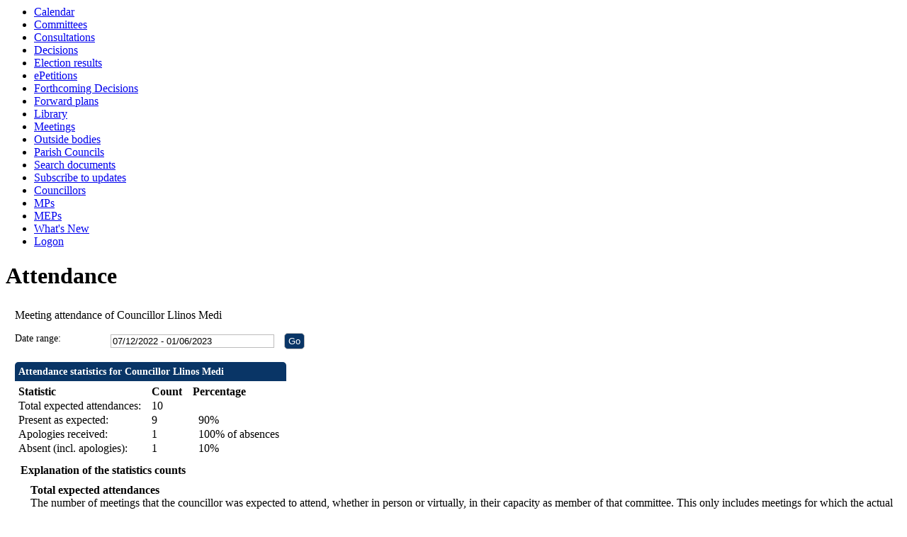

--- FILE ---
content_type: text/html; charset=utf-8
request_url: https://democracy.anglesey.gov.uk/mgAttendance.aspx?UID=304&DR=07%2F12%2F2022%20-%2001%2F06%2F2023&LLL=0
body_size: 13491
content:
<html><head>
<meta http-equiv='X-UA-Compatible' content='IE=edge, chrome=1' /><meta name="DC.title"  content="Attendance record - Councillor Llinos Medi"/>
<meta name="DC.description"  content="A summary of the meeting attendance of Councillor Llinos Medi, 7 December 2022 - 1 June 2023"/>
<meta name="DC.date" scheme="W3CDTF"  content="2026-01-20"/>
<meta name="DC.date.modified" scheme="W3CDTF"  content="2024-09-19"/>
<meta name="DC.date.created" scheme="W3CDTF"  content="2013-04-11"/>
<meta name="DC.coverage.temporal"  content="2022-12-07/2023-06-01"/>
<meta name="DC.subject" scheme="eGMS.IPSV"  content="Government, politics and public administration"/>
<meta name="DC.subject" scheme="eGMS.IPSV"  content="Local government"/>
<meta name="DC.subject" scheme="eGMS.IPSV"  content="Decision making"/>

<link type="text/css" href="jquery-ui/css/Smoothness/jquery-ui-1.13.2.custom.min.css" rel="stylesheet" /> 
<link type="text/css" href="jquery-ui/Add-ons/mg.jqueryaddons.css" rel="stylesheet" /> 
	<link rel="stylesheet" href="SiteSpecific/ssMgStyles.css" type="text/css" media="all" />
	<link rel="stylesheet" href="SiteSpecific/ssWordStyles.css" type="text/css" media="all" />
	<link rel="stylesheet" href="SiteSpecific/ssmgResponsive.css" type="text/css" media="all" />
<title>Attendance record - Councillor Llinos Medi</title></head><body><ul>
<li><a href="mgCalendarMonthView.aspx?GL=1&amp;bcr=1" title="Link to calendar of meetings">Calendar</a></li>
<li><a href="mgListCommittees.aspx?bcr=1" title="Link to committee structure">Committees</a></li>
<li><a href="mgConsultationListDisplay.aspx?bcr=1" title="Link to list of consultations">Consultations</a></li>
<li><a href="mgDelegatedDecisions.aspx?bcr=1&amp;DM=0&amp;DS=2&amp;K=0&amp;DR=&amp;V=0" title="Link to register of decisions">Decisions</a></li>
<li><a href="mgManageElectionResults.aspx?bcr=1" title="Link to election results">Election results</a></li>
<li><a href="mgEPetitionListDisplay.aspx?bcr=1" title="Link to ePetitions">ePetitions</a></li>
<li><a href="mgDelegatedDecisions.aspx?RP=0&amp;K=0&amp;DM=0&amp;HD=0&amp;DS=1&amp;Next=true&amp;H=0&amp;META=mgforthcomingdecisions&amp;v=0&amp;bcr=1" title="Link to Forthcoming Decisions">Forthcoming Decisions</a></li>
<li><a href="mgPlansHome.aspx?bcr=1" title="Link to Forward Plans">Forward plans</a></li>
<li><a href="ecCatDisplay.aspx?bcr=1&amp;sch=doc" title="Link to documents library">Library</a></li>
<li><a href="ieDocHome.aspx?bcr=1" title="Link to committee meetings">Meetings</a></li>
<li><a href="mgListOutsideBodies.aspx?bcr=1" title="Link to outside bodies">Outside bodies</a></li>
<li><a href="mgParishCouncilDetails.aspx?bcr=1" title="Link to parish councils">Parish Councils</a></li>
<li><a href="ieDocSearch.aspx?bcr=1" title="Link to free text search">Search documents</a></li>
<li><a href="mgRegisterKeywordInterest.aspx?bcr=1" title="Link to subscribe to updates">Subscribe to updates</a></li>
<li><a href="mgMemberIndex.aspx?bcr=1" title="Link to councillors">Councillors</a></li>
<li><a href="mgMemberIndexMP.aspx?bcr=1" title="Link to MPs">MPs</a></li>
<li><a href="mgMemberIndexMEP.aspx?bcr=1" title="Link to MEPs">MEPs</a></li>
<li><a href="mgWhatsNew.aspx?bcr=1" title="Link to what's new">What's New</a></li>
<li><a href="ieLogon.aspx?bcr=1" title="Link to Logon">Logon</a></li></ul><div id="modgov"><div class="mgHeader"><h1  class="mgMainTitleTxt" >Attendance</h1></div>
				
			
<script type="text/javascript">
	if(window.$ModernGov === undefined)
	{
		Object.defineProperty(window, "$ModernGov", { value: {} });
		Object.defineProperty($ModernGov, "Settings", {value: {} });
		Object.defineProperty($ModernGov, "Translations", {value: {} });
		Object.defineProperty($ModernGov.Settings, "DisableDateTimePickers", { value: false });
Object.defineProperty($ModernGov.Settings, "RequiredLanguage", { value: "0" });

	}
</script>
	<div class="mgContent" >

	<form   action="mgAttendance.aspx?LLL=0"  method="post" id="mgFormDateSelect" >
		<div class="mgHiddenField" >
		<input type="hidden" name="hUserID" value="304" />
		<input type="hidden" name="bAll" value="0" />
		<!--[if IE]>
		<input type="text" style="display: none;" disabled="disabled" size="1" /><![endif]-->
		</div>

		<p>Meeting attendance of Councillor Llinos Medi</p>
		
		<div class="mgFormRow" >
	<label  for="DateRange"   >Date range&#58;</label>
	<input type="text" class=" mgDateRangeField"  id="DateRange" name="DateRange" size="27" value="07&#47;12&#47;2022&#32;-&#32;01&#47;06&#47;2023" title="Date range" />
		<input  class="mgGoButton"  type="submit" name="Submit" value="Go" />
</div>
	</form>

	
	<table  id='mgattendbreakdown' class="mgStatsTable tablesorter"  summary="Table of attendance statistics">
	<caption  class="mgSectionTitle" >Attendance statistics for Councillor Llinos Medi</caption>
	<tr>
		<th abbr="Statistic" scope="col">Statistic</th>
		<th abbr="Count" scope="col">Count</th>
					<th abbr="Percent" scope="col">Percentage</th>

	</tr>
	<tr>
		<td>Total expected attendances:</td><td>10</td>
					<td  colspan="4" ></td>
	</tr>
	<tr>
		<td>Present as expected:</td>
		<td>9</td>
					<td  colspan="4" >&nbsp;&nbsp;90%</td>
	</tr>
	<tr>
		<td>Apologies received:</td><td>1</td>
					<td colspan="4">&nbsp;&nbsp;100% of absences</td>
	</tr>

	<tr>
		<td >Absent (incl. apologies):</td><td>1</td>
					<td colspan="4" >&nbsp;&nbsp;10%</td>

	</tr>

	</table>
<p class="mgSubItemTitleTxt">Explanation of the statistics counts</p>
	<dl title="An explanation of the columns in the statistics table">
	<dt title="Total expected column">Total expected attendances</dt><dd>The number of meetings that the councillor was expected to attend, whether in person or virtually, in their capacity as member of that committee. This only includes meetings for which the actual attendance status is known. </dd>
	<dt title="Present column">Present as expected</dt><dd>The number of meetings that the councillor attended in their capacity as member of that committee.</dd>
	<dt title="Present, virtual column">Present, virtual</dt><dd>The number of meetings that the councillor attended virtually in their capacity as member of that committee.</dd>
	<dt title="Present, as substitute, virtual column">Present, as substitute, virtual</dt><dd>The number of meetings that the councillor attended virtually in place of a committee member who could not attend.</dd>
	<dt title="In attendance, virtual column">In attendance, virtual</dt><dd>The number of meetings that the councillor attended virtually in a capacity other than committee member, for example a voluntary attendance out of personal interest for a topic being discussed.</dd>
	<dt title="Absent (incl. apologies)">Absent (incl. apologies)</dt><dd>Meetings not attended, where the councillor is a member of the committee, including apologies submitted.</dd>

<dt title="(nis)">(nis)</dt><dd>This information is not included in the summary statistics above.</dd>
	</dl>

 <p  class="mgLabel" >Other meeting statistics options</p> 
<ul  class="mgActionList" >

		    <li><a  href="mgAttendanceSummary.aspx?UID=304&amp;DR=07%2f12%2f2022-01%2f06%2f2023&amp;LLL=0"  title="Link&#32;to&#32;attendance&#32;summary&#32;for&#32;the&#32;committees&#32;that&#32;Councillor&#32;Llinos&#32;Medi&#32;attended">View statistics for each committee attended</a></li>

</ul>
				<table class="mgStatsTable tablesorter"  summary="Meeting summary for Councillor Llinos Medi">
				<caption  class="mgSectionTitle" >Meeting summary for Councillor Llinos Medi</caption>	
				<thead>
				<tr>
					<th abbr="Date" scope="col">Date</th>
                    <th abbr="Meeting" scope="col">Committee Meeting</th>
					<th abbr="Attendance" scope="col">Attendance</th>
				</tr>
                </thead>
                <tbody>
 				    <tr><td>26&#47;01&#47;2023, 14&#58;00</td> <!-- #20126 FB71970 -->
 				    <td><a  href="ieListDocuments.aspx?CId=127&amp;MeetingId=4143&amp;LLL=0"  title="Link&#32;to&#32;Isle&#32;of&#32;Anglesey&#32;County&#32;Council&#32;meeting&#32;details&#32;for&#32;26&#47;01&#47;2023,&#32;14&#58;00">Isle of Anglesey County Council <span  class="mgHide" >,26&#47;01&#47;2023, 14&#58;00</span></a></td> <!-- #20126 FB71970 -->
<td>Present				</td></tr>
 				    <tr><td>09&#47;03&#47;2023, 14&#58;00</td> <!-- #20126 FB71970 -->
 				    <td><a  href="ieListDocuments.aspx?CId=127&amp;MeetingId=4049&amp;LLL=0"  title="Link&#32;to&#32;Isle&#32;of&#32;Anglesey&#32;County&#32;Council&#32;meeting&#32;details&#32;for&#32;09&#47;03&#47;2023,&#32;14&#58;00">Isle of Anglesey County Council <span  class="mgHide" >,09&#47;03&#47;2023, 14&#58;00</span></a></td> <!-- #20126 FB71970 -->
<td>Present				</td></tr>
 				    <tr><td>23&#47;05&#47;2023, 10&#58;30</td> <!-- #20126 FB71970 -->
 				    <td><a  href="ieListDocuments.aspx?CId=127&amp;MeetingId=4173&amp;LLL=0"  title="Link&#32;to&#32;Isle&#32;of&#32;Anglesey&#32;County&#32;Council&#32;meeting&#32;details&#32;for&#32;23&#47;05&#47;2023,&#32;10&#58;30">Isle of Anglesey County Council <span  class="mgHide" >,23&#47;05&#47;2023, 10&#58;30</span></a></td> <!-- #20126 FB71970 -->
<td>Present				</td></tr>
 				    <tr><td>23&#47;05&#47;2023, 14&#58;00</td> <!-- #20126 FB71970 -->
 				    <td><a  href="ieListDocuments.aspx?CId=127&amp;MeetingId=4174&amp;LLL=0"  title="Link&#32;to&#32;Isle&#32;of&#32;Anglesey&#32;County&#32;Council&#32;meeting&#32;details&#32;for&#32;23&#47;05&#47;2023,&#32;14&#58;00">Isle of Anglesey County Council <span  class="mgHide" >,23&#47;05&#47;2023, 14&#58;00</span></a></td> <!-- #20126 FB71970 -->
<td>Present				</td></tr>
 				    <tr><td>24&#47;01&#47;2023, 10&#58;00</td> <!-- #20126 FB71970 -->
 				    <td><a  href="ieListDocuments.aspx?CId=134&amp;MeetingId=4028&amp;LLL=0"  title="Link&#32;to&#32;The&#32;Executive&#32;meeting&#32;details&#32;for&#32;24&#47;01&#47;2023,&#32;10&#58;00">The Executive <span  class="mgHide" >,24&#47;01&#47;2023, 10&#58;00</span></a></td> <!-- #20126 FB71970 -->
<td>Present				</td></tr>
 				    <tr><td>14&#47;02&#47;2023, 10&#58;00</td> <!-- #20126 FB71970 -->
 				    <td><a  href="ieListDocuments.aspx?CId=134&amp;MeetingId=4030&amp;LLL=0"  title="Link&#32;to&#32;The&#32;Executive&#32;meeting&#32;details&#32;for&#32;14&#47;02&#47;2023,&#32;10&#58;00">The Executive <span  class="mgHide" >,14&#47;02&#47;2023, 10&#58;00</span></a></td> <!-- #20126 FB71970 -->
<td>Present				</td></tr>
 				    <tr><td>02&#47;03&#47;2023, 10&#58;00</td> <!-- #20126 FB71970 -->
 				    <td><a  href="ieListDocuments.aspx?CId=134&amp;MeetingId=4144&amp;LLL=0"  title="Link&#32;to&#32;The&#32;Executive&#32;meeting&#32;details&#32;for&#32;02&#47;03&#47;2023,&#32;10&#58;00">The Executive <span  class="mgHide" >,02&#47;03&#47;2023, 10&#58;00</span></a></td> <!-- #20126 FB71970 -->
<td>Present				</td></tr>
 				    <tr><td>21&#47;03&#47;2023, 10&#58;00</td> <!-- #20126 FB71970 -->
 				    <td><a  href="ieListDocuments.aspx?CId=134&amp;MeetingId=4031&amp;LLL=0"  title="Link&#32;to&#32;The&#32;Executive&#32;meeting&#32;details&#32;for&#32;21&#47;03&#47;2023,&#32;10&#58;00">The Executive <span  class="mgHide" >,21&#47;03&#47;2023, 10&#58;00</span></a></td> <!-- #20126 FB71970 -->
<td>Present				</td></tr>
 				    <tr><td>25&#47;04&#47;2023, 10&#58;00</td> <!-- #20126 FB71970 -->
 				    <td><a  href="ieListDocuments.aspx?CId=134&amp;MeetingId=4032&amp;LLL=0"  title="Link&#32;to&#32;The&#32;Executive&#32;meeting&#32;details&#32;for&#32;25&#47;04&#47;2023,&#32;10&#58;00">The Executive <span  class="mgHide" >,25&#47;04&#47;2023, 10&#58;00</span></a></td> <!-- #20126 FB71970 -->
<td>Present				</td></tr>
 				    <tr><td>30&#47;05&#47;2023, 10&#58;00</td> <!-- #20126 FB71970 -->
 				    <td><a  href="ieListDocuments.aspx?CId=134&amp;MeetingId=4206&amp;LLL=0"  title="Link&#32;to&#32;The&#32;Executive&#32;meeting&#32;details&#32;for&#32;30&#47;05&#47;2023,&#32;10&#58;00">The Executive <span  class="mgHide" >,30&#47;05&#47;2023, 10&#58;00</span></a></td> <!-- #20126 FB71970 -->
<td>Apologies received				</td></tr>
		</tbody></table>	
<div class="mgHelpLine" >	
	</div>	

</div>
<div class="mgFooter" >		

	<p>&nbsp;</p>

<input type="hidden" value="false" id="hidIsExtLinkNewWindow" name="hidIsExtLinkNewWindow"><!--#79852 remove trailing slash-->


    <script src="edit-doc-activex.js" type="text/javascript"></script>

    <script type="text/javascript" src="jquery-ui/js/jquery-3.5.1.min.js"></script>
    <script type="text/javascript" src="jquery-ui/js/jquery-ui-1.13.2.min.js"></script>

    <script type="text/javascript">
	var mgJQuery = jQuery.noConflict(true);
        var thisFormValidator;
    </script>

    <script type="text/javascript" src="jquery-ui/json/json2.js"></script>
    <script type="text/javascript" src="jquery-ui/Add-ons/mg.jqueryaddons.min.js"></script>
    <script type="text/javascript" src="mgAjaxScripts.js"></script> 
    
	    <script type="text/javascript" src="mgGraphScripts.js"></script> 
          
    <script type="text/javascript">
        function CommonAjaxInit()
        {
            Common_DocumentReady(false, 0);	// FB16622 - Default changed from Mark T's original to 0 thereby disabling it if no value set.
        }

        mgJQuery(document).ready(CommonAjaxInit);

        //FB39842 RBFRS Website - Modern.Gov Councillors Page. JK
        mgJQuery(window).on('load', function ()
        {
            Common_WindowLoad();
        });

    </script>  
</div>


</div></body></html><!-- modern.gov reverse CMS: undefined -->